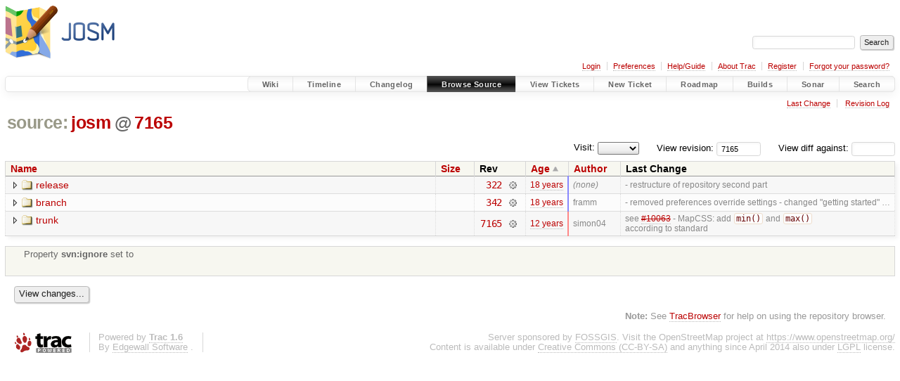

--- FILE ---
content_type: text/html;charset=utf-8
request_url: https://josm.openstreetmap.de/browser/josm/?order=date&rev=7165
body_size: 4043
content:


<!DOCTYPE html>
<html lang="en-US">   <head>
    <!-- # block head (placeholder in theme.html) -->
        <!-- # block head (content inherited from layout.html) -->
    <title>
      josm
          – JOSM

    </title>

    <meta http-equiv="Content-Type" content="text/html; charset=UTF-8" />
    <meta http-equiv="X-UA-Compatible" content="IE=edge" />
    <!--[if IE]><script>
        if (/^#__msie303:/.test(window.location.hash))
        window.location.replace(window.location.hash.replace(/^#__msie303:/, '#'));
        </script><![endif]-->

    <link rel="start"  href="/wiki" />
    <link rel="search"  href="/search" />
    <link rel="help"  href="/wiki/TracGuide" />
    <link rel="stylesheet"  href="/chrome/common/css/trac.css" type="text/css" />
    <link rel="stylesheet"  href="/chrome/common/css/browser.css" type="text/css" />
    <link rel="icon"  href="/favicon.ico" type="image/x-icon" />
    <noscript>
      <style>
        .trac-noscript { display: none !important }
      </style>     </noscript>
    <link type="application/opensearchdescription+xml" rel="search"
          href="/search/opensearch"
          title="Search JOSM"/>
    <script src="/chrome/common/js/jquery.js"></script>
    <script src="/chrome/common/js/babel.js"></script>
    <script src="/chrome/common/js/trac.js"></script>
    <script src="/chrome/common/js/search.js"></script>
    <script src="/chrome/common/js/folding.js"></script>
    <script src="/chrome/common/js/expand_dir.js"></script>
    <script src="/chrome/common/js/keyboard_nav.js"></script>
    <script>
      jQuery(function($) {
        $(".trac-autofocus").focus();
        $(".trac-target-new").attr("target", "_blank");
        if ($.ui) { /* is jquery-ui added? */
          $(".trac-datepicker:not([readonly])")
            .prop("autocomplete", "off").datepicker();
          // Input current date when today is pressed.
          var _goToToday = $.datepicker._gotoToday;
          $.datepicker._gotoToday = function(id) {
            _goToToday.call(this, id);
            this._selectDate(id)
          };
          $(".trac-datetimepicker:not([readonly])")
            .prop("autocomplete", "off").datetimepicker();
        }
        $(".trac-disable").disableSubmit(".trac-disable-determinant");
        setTimeout(function() { $(".trac-scroll").scrollToTop() }, 1);
        $(".trac-disable-on-submit").disableOnSubmit();
      });
    </script>
    <!--   # include 'site_head.html' (layout.html) -->

<link rel="stylesheet" type="text/css" href="/josm.css"/>

    <!--   end of site_head.html -->
    <!-- # endblock head (content inherited from layout.html) -->


    <meta name="ROBOTS" content="NOINDEX" />
    <script>
      jQuery(function($) {
        $(".trac-toggledeleted").show().click(function() {
                  $(this).siblings().find(".trac-deleted").toggle();
                  return false;
        }).click();
        $("#jumploc input").hide();
        $("#jumploc select").change(function () {
          this.parentNode.parentNode.submit();
        });

          /* browsers using old WebKits have issues with expandDir... */
          var webkit_rev = /AppleWebKit\/(\d+)/.exec(navigator.userAgent);
          if ( !webkit_rev || (521 - webkit_rev[1]).toString()[0] == "-" )
            enableExpandDir(null, $("table.dirlist tr"), {
                action: 'inplace',
                range_min_secs: '63325370850',
                range_max_secs: '63536347494'
            });
      });
    </script>
    <!-- # endblock head (placeholder in theme.html) -->
  </head> 
  <body>
    <!-- # block body (content inherited from theme.html) -->
    <!--   # include 'site_header.html' (theme.html) -->
    <!--   end of site_header.html -->

    <div id="banner">
      <div id="header">
        <a id="logo"
           href="https://josm.openstreetmap.de">
          <img  alt="JOSM" height="80" src="/svn/trunk/nodist/images/logo/header.png" width="156" /></a>


      </div>
      <form id="search" action="/search" method="get">
        <div>
          <label for="proj-search">Search:</label>
          <input type="text" id="proj-search" name="q" size="18"
                  value="" />
          <input type="submit" value="Search" />
        </div>
      </form>
          <div id="metanav" class="nav">
      <ul><li  class="first"><a href="/login">Login</a></li><li ><a href="/prefs">Preferences</a></li><li ><a href="/wiki/TracGuide">Help/Guide</a></li><li ><a href="/about">About Trac</a></li><li ><a href="/register">Register</a></li><li  class="last"><a href="/reset_password">Forgot your password?</a></li></ul>
    </div>

    </div>
        <div id="mainnav" class="nav">
      <ul><li  class="first"><a href="/wiki">Wiki</a></li><li ><a href="/timeline">Timeline</a></li><li ><a href="/log/josm/?verbose=on">Changelog</a></li><li  class="active"><a href="/browser">Browse Source</a></li><li ><a href="/report">View Tickets</a></li><li ><a href="/newticket">New Ticket</a></li><li ><a href="/roadmap">Roadmap</a></li><li ><a href="/jenkins/">Builds</a></li><li ><a href="/sonar/">Sonar</a></li><li  class="last"><a href="/search">Search</a></li></ul>
    </div>


    <div id="main"
         >
      <div id="ctxtnav" class="nav">
        <h2>Context Navigation</h2>
        <ul>
          <li  class="first"><a href="/changeset/7165/josm/">Last Change</a></li>
          <li  class="last"><a href="/log/josm/?rev=7165">Revision Log</a></li>
        </ul>
        <hr />
      </div>

      

      

      <!-- # block content (placeholder in theme.html) -->
    <div id="content" class="browser">

      <h1>


<a class="pathentry first" href="/browser?order=date"
   title="Go to repository index">source:</a>
<a class="pathentry" href="/browser/josm?order=date&amp;rev=7165"
   title="View josm">josm</a><span class="pathentry sep">@</span>
<a class="pathentry" href="/changeset/7165/josm"
   title="View changeset 7165">7165</a>
<br style="clear: both" />
      </h1>

      <div id="diffrev">
        <form action="/changeset" method="get">
          <div>
            <label title="Show the diff against a specific revision">
              View diff against:
              <input type="text" name="old" size="6"/>
              <input type="hidden" name="old_path" value="josm/"/>
              <input type="hidden" name="new" value="7165"/>
              <input type="hidden" name="new_path" value="josm/"/>
            </label>
          </div>
        </form>
      </div>

      <div id="jumprev">
        <form action="/browser/josm" method="get">
          <div>
            <label for="rev"
                   title="Hint: clear the field to view latest revision">
              View revision:</label>
            <input type="text" id="rev" name="rev" value="7165"
                   size="6" />
          </div>
        </form>
      </div>

      <div id="jumploc">
        <form action="/browser/josm" method="get">
          <div class="buttons">
            <label for="preselected">Visit:</label>
            <select id="preselected" name="preselected">
              <option selected="selected"></option>
              <optgroup label="branches">
                <option value="/browser/josm/trunk">trunk</option>
              </optgroup>
            </select>
            <input type="submit" value="Go!"
                   title="Jump to the chosen preselected path" />
          </div>
        </form>
      </div>
      <div class="trac-tags">
      </div>
      <table class="listing dirlist" id="dirlist">



<thead>
  <tr>


<th >
  <a title="Sort by name (ascending)"
     href="/browser/josm/?rev=7165">Name</a>
</th>

<th >
  <a title="Sort by size (ascending)"
     href="/browser/josm/?order=size&amp;rev=7165">Size</a>
</th>
    <th class="rev">Rev</th>

<th  class="asc">
  <a title="Sort by date (descending)"
     href="/browser/josm/?desc=1&amp;order=date&amp;rev=7165">Age</a>
</th>

<th >
  <a title="Sort by author (ascending)"
     href="/browser/josm/?order=author&amp;rev=7165">Author</a>
</th>
    <th class="change">Last Change</th>
  </tr>
</thead>
        <tbody>



<tr class="odd">
  <td class="name">
    <a class="dir"
       title="View Directory"
       href="/browser/josm/release?order=date&amp;rev=7165">release</a>
  </td>
  <td class="size">
  </td>
  <td class="rev">
    <a title="View Revision Log"
       href="/log/josm/release?rev=7165">322</a>
    <a title="View Changeset" class="chgset"
       href="/changeset/322/josm">&nbsp;</a>
  </td>
  <td class="age"
       style="border-color: rgb(136,136,255)">
    <a class="timeline" href="/timeline?from=2007-09-14T14%3A47%3A30%2B02%3A00&amp;precision=second" title="See timeline at 2007-09-14T14:47:30+02:00">18 years</a>
  </td>
  <td class="author"><span class="trac-author-none">(none)</span></td>
  <td class="change">
    - restructure of repository second part
  </td>
</tr>
<tr class="even">
  <td class="name">
    <a class="dir"
       title="View Directory"
       href="/browser/josm/branch?order=date&amp;rev=7165">branch</a>
  </td>
  <td class="size">
  </td>
  <td class="rev">
    <a title="View Revision Log"
       href="/log/josm/branch?rev=7165">342</a>
    <a title="View Changeset" class="chgset"
       href="/changeset/342/josm">&nbsp;</a>
  </td>
  <td class="age"
       style="border-color: rgb(137,136,253)">
    <a class="timeline" href="/timeline?from=2007-10-07T09%3A43%3A25%2B02%3A00&amp;precision=second" title="See timeline at 2007-10-07T09:43:25+02:00">18 years</a>
  </td>
  <td class="author"><span class="trac-author">framm</span></td>
  <td class="change">
    - removed preferences override settings
- changed "getting started" …
  </td>
</tr>
<tr class="odd">
  <td class="name">
    <a class="dir"
       title="View Directory"
       href="/browser/josm/trunk?order=date&amp;rev=7165">trunk</a>
  </td>
  <td class="size">
  </td>
  <td class="rev">
    <a title="View Revision Log"
       href="/log/josm/trunk?rev=7165">7165</a>
    <a title="View Changeset" class="chgset"
       href="/changeset/7165/josm">&nbsp;</a>
  </td>
  <td class="age"
       style="border-color: rgb(255,136,136)">
    <a class="timeline" href="/timeline?from=2014-05-22T11%3A24%3A54%2B02%3A00&amp;precision=second" title="See timeline at 2014-05-22T11:24:54+02:00">12 years</a>
  </td>
  <td class="author"><span class="trac-author">simon04</span></td>
  <td class="change">
    see <a class="closed ticket" href="/ticket/10063" title="#10063: enhancement: MapCSS: min() and max() (closed: fixed)">#10063</a> - MapCSS: add <code>min()</code> and <code>max()</code> according to standard
  </td>
</tr>
        </tbody>
      </table>
      <table id="info">
        <tr>
          <td colspan="2">
            <ul class="props">
              <li>
Property                 <strong>svn:ignore</strong>
 set to                 <br /><br />
              </li>
            </ul>
          </td>
        </tr>
      </table>
      <div class="description">
        
      </div>
      <div id="anydiff">
        <form action="/diff" method="get">
          <div class="buttons">
            <input type="hidden" name="new_path"
                   value="/josm" />

            <input type="hidden" name="old_path"
                   value="/josm" />

            <input type="hidden" name="new_rev"
                   value="7165" />
            <input type="hidden" name="old_rev"
                   value="7165" />
            <input type="submit" value="View changes..."
                   title="Select paths and revs for Diff" />
          </div>
        </form>
      </div>

<div class="trac-help">
  <strong>Note:</strong>
 See   <a href="/wiki/TracBrowser">TracBrowser</a>
 for help on using the repository browser.
</div>
    </div>
        <!-- # block content (content inherited from layout.html) -->
    <script type="text/javascript">
      jQuery("body").addClass("trac-has-js");
    </script>
    <!-- # endblock content (content inherited from layout.html) -->

      <!-- # endblock content (placeholder in theme.html) -->
    </div>

    <div id="footer"><hr/>
      <a id="tracpowered" href="https://trac.edgewall.org/"
         ><img src="/chrome/common/trac_logo_mini.png" height="30"
               width="107" alt="Trac Powered"/></a>
      <p class="left">
Powered by         <a href="/about"><strong>Trac 1.6</strong></a>
        <br />
 By         <a href="http://www.edgewall.org/">Edgewall Software</a>
.      </p>
      <p class="right">Server sponsored by <a href="https://www.fossgis.de/">FOSSGIS</a>. Visit the OpenStreetMap project at <a href="https://www.openstreetmap.org/">https://www.openstreetmap.org/</a><br />Content is available under <a href="https://creativecommons.org/licenses/by-sa/3.0/">Creative Commons (CC-BY-SA)</a> and anything since April 2014 also under <a href="https://www.gnu.org/licenses/lgpl.html">LGPL</a> license.</p>
    </div>
    <!--   # include 'site_footer.html' (theme.html) -->
    <!--   end of site_footer.html -->
    <!-- # endblock body (content inherited from theme.html) -->
  </body> </html>